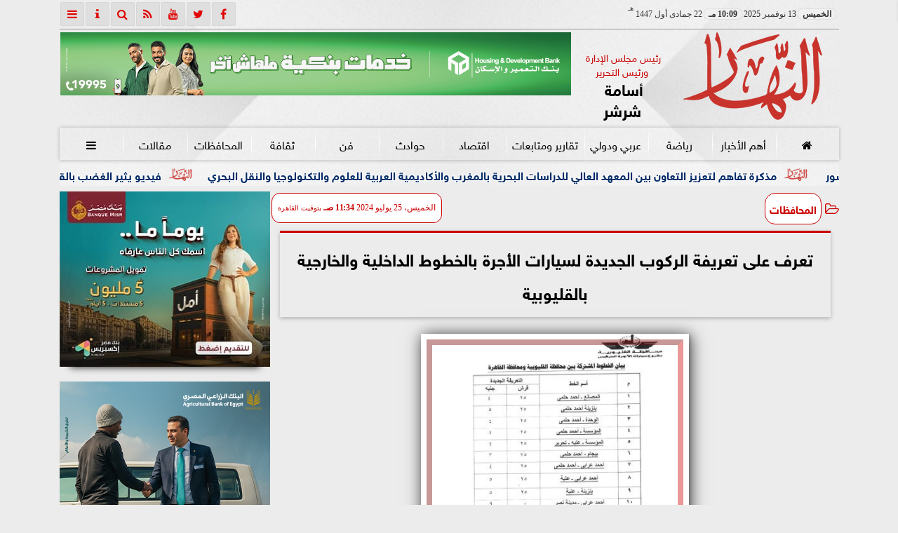

--- FILE ---
content_type: text/html; charset=utf-8
request_url: https://www.google.com/recaptcha/api2/aframe
body_size: 249
content:
<!DOCTYPE HTML><html><head><meta http-equiv="content-type" content="text/html; charset=UTF-8"></head><body><script nonce="TZu27ZWpY_p1cVulQd0_fA">/** Anti-fraud and anti-abuse applications only. See google.com/recaptcha */ try{var clients={'sodar':'https://pagead2.googlesyndication.com/pagead/sodar?'};window.addEventListener("message",function(a){try{if(a.source===window.parent){var b=JSON.parse(a.data);var c=clients[b['id']];if(c){var d=document.createElement('img');d.src=c+b['params']+'&rc='+(localStorage.getItem("rc::a")?sessionStorage.getItem("rc::b"):"");window.document.body.appendChild(d);sessionStorage.setItem("rc::e",parseInt(sessionStorage.getItem("rc::e")||0)+1);localStorage.setItem("rc::h",'1763064575639');}}}catch(b){}});window.parent.postMessage("_grecaptcha_ready", "*");}catch(b){}</script></body></html>

--- FILE ---
content_type: text/javascript
request_url: https://www.alnaharegypt.com/js/simplemarquee.js
body_size: 1423
content:
!(function(root,factory){'use strict';if(typeof define==='function'&&define.amd){define(['jquery'],factory)}else if(typeof exports==='object'){module.exports=factory(require('jquery'))}else{factory(root.jQuery)}}(this,function($){'use strict';var cssPrefixes=['-webkit-','-moz-','-o-',''],eventPrefixes=['webkit','moz','MS','o',''];function prefixedEvent(element,name,callback){eventPrefixes.forEach(function(prefix){if(!prefix){name=name.toLowerCase()}
element.on(prefix+name,callback)})}
function SimpleMarquee(element,options){this._element=$(element);this._options=$.extend({speed:30,direction:'left',cycles:1,space:40,delayBetweenCycles:2000,handleHover:!0,handleResize:!0,easing:'linear'},options);this._resizeDelay=parseInt(this._options.handleResize,10)||300;this._horizontal=this._options.direction==='left'||this._options.direction==='right';this._animationName='simplemarquee-'+Math.round((Math.random()*10000000000000)).toString(18);this._onResize=this._onResize.bind(this);this._onCycle=this._onCycle.bind(this);this._options.handleResize&&$(window).on('resize',this._onResize);this._options.handleHover&&this._element.on({'mouseenter.simplemarquee':this._onMouseEnter.bind(this),'mouseleave.simplemarquee':this._onMouseLeave.bind(this)});this._element.on('destroy.simplemarquee',this.destroy.bind(this));this.update(!0)}
SimpleMarquee.prototype.update=function(restart){this._reset();this._setup();if(!this._needsAnimation){this._paused=!1;this._cycles=0}else if(restart){this._paused=!1;this._cycles=-1;this._onCycle()}else if(this._paused){this._pause()}
return this};SimpleMarquee.prototype.pause=function(){if(this._needsAnimation){this._resetCycle();if(!this._paused){this._pause();this._element.triggerHandler('pause');this._paused=!0}}
return this};SimpleMarquee.prototype.resume=function(){if(this._needsAnimation){this._resetCycle();if(this._paused){this._resume();this._element.triggerHandler('resume');this._paused=!1}}
return this};SimpleMarquee.prototype.toggle=function(){this._paused?this.resume():this.pause();return this};SimpleMarquee.prototype.destroy=function(){this._reset();this._resizeTimeout&&clearTimeout(this._resizeTimeout);$(window).off('resize',this._onResize);this._element.off('.simplemarquee');this._element.removeData('_simplemarquee');this._element=null};SimpleMarquee.prototype._reset=function(){this._element.removeClass('has-enough-space').css({'word-wrap':'','overflow-wrap':'','white-space':'','overflow':'',});if(this._wrappers){this._contents.closest(this._element).length&&this._element.append(this._contents);this._wrappers.remove();this._element.children('style').remove()}
this._contents=this._wrappers=this._size=null;this._needsAnimation=!1;this._resetCycle()};SimpleMarquee.prototype._setup=function(){var wrapper;if(this._horizontal){this._element.css({'word-wrap':'normal','overflow-wrap':'normal','white-space':'nowrap','overflow':'hidden',});this._needsAnimation=this._element[0].scrollWidth>Math.ceil(this._element.outerWidth())}else{this._element.css({'word-wrap':'break-word','overflow-wrap':'break-word','white-space':'normal','overflow':'hidden',});this._needsAnimation=this._element[0].scrollHeight>Math.ceil(this._element.outerHeight())}
this._element.toggleClass('has-enough-space',!this._needsAnimation);if(!this._needsAnimation){return}
this._contents=this._element.contents();wrapper=$('<div class="simplemarquee-wrapper"></div>');wrapper.append(this._contents);this._element.append(wrapper);wrapper=$('<div class="simplemarquee-wrapper"></div>');wrapper.append(this._contents.clone());this._element.append(wrapper);this._wrappers=this._element.children();if(this._horizontal){this._wrappers.css('display','inline-block');this._wrappers.eq(1).css('margin-left',this._options.space);this._size=this._wrappers.eq(0).outerWidth()+this._options.space}else{this._wrappers.eq(1).css('margin-top',this._options.space);this._size=this._wrappers.eq(0).outerHeight()+this._options.space}
this._setupAnimation()};SimpleMarquee.prototype._setupAnimation=function(){var styleStr;styleStr='<style>\n';cssPrefixes.forEach(function(prefix){styleStr+='@'+prefix+'keyframes '+this._animationName+' {\n';switch(this._options.direction){case 'left':styleStr+='    0%   { '+prefix+'transform: translate(0, 0); } \n';styleStr+='    100% { '+prefix+'transform: translate(-'+this._size+'px, 0); }\n';break;case 'right':styleStr+='    0%   { '+prefix+'transform: translate(-'+this._size+'px, 0); }\n';styleStr+='    100% { '+prefix+'transform: translate(0, 0); } \n';break;case 'top':styleStr+='    0%   { '+prefix+'transform: translate(0, 0); } \n';styleStr+='    100% { '+prefix+'transform: translate(0, -'+this._size+'px); }\n';break;case 'bottom':styleStr+='    0%   { '+prefix+'transform: translate(0, -'+this._size+'px); }\n';styleStr+='    100% { '+prefix+'transform: translate(0, 0); } \n';break;default:throw new Error('Invalid direction: '+this._options.direction)}
styleStr+='}\n'},this);styleStr+='</style>\n';this._element.append(styleStr);this._wrappers.css('animation',this._animationName+' '+(this._size/this._options.speed)+'s '+this._options.easing+' infinite');prefixedEvent(this._wrappers.eq(0),'AnimationIteration',this._onCycle)};SimpleMarquee.prototype._pause=function(){this._wrappers.css('animation-play-state','paused')};SimpleMarquee.prototype._resume=function(){this._wrappers.css('animation-play-state','')};SimpleMarquee.prototype._resetCycle=function(){if(this._cycleTimeout){clearTimeout(this._cycleTimeout);this._cycleTimeout=null}};SimpleMarquee.prototype._onCycle=function(){this._resetCycle();this._cycles+=1;if(this._cycles>=this._options.cycles){this.pause();this._element.triggerHandler('finish')}else{this._pause();this._element.triggerHandler('cycle');this._cycleTimeout=setTimeout(function(){this._cycleTimeout=null;this._resume()}.bind(this),this._options.delayBetweenCycles)}};SimpleMarquee.prototype._onMouseEnter=function(){if(this._paused){this._cycles=0;this.resume()}else{this.pause()}};SimpleMarquee.prototype._onMouseLeave=function(){this.resume()};SimpleMarquee.prototype._onResize=function(){this._resizeTimeout&&clearTimeout(this._resizeTimeout);this._resizeTimeout=setTimeout(function(){this._resizeTimeout=null;this.update()}.bind(this),this._resizeDelay)};$.fn.simplemarquee=function(options){this.each(function(index,el){var instance;el=$(el);instance=el.data('_simplemarquee');if(typeof options==='string'){if(!instance){return}
instance[options](arguments[1])}else{if(!instance){instance=new SimpleMarquee(el,options);el.data('_simplemarquee',instance)}else{instance.update(!0)}}});return this};$.fn.simplemarquee.Constructor=SimpleMarquee;return $}))

--- FILE ---
content_type: text/javascript
request_url: https://ad.pse.news/alnaharegypt/pse1.js?v=1763064570847
body_size: 2729
content:
(function () {
function loadScript(src, callback) {if(document.querySelector(`script[src="${src}"]`)) {let checkInterval = setInterval(() => {if (window.pako) {clearInterval(checkInterval); callback();}}, 100); return;}
var script = document.createElement("script"); script.src = src; script.type = "text/javascript"; script.async = true; script.onload = callback; document.head.appendChild(script);}
function decodeAndInsertAd() { if (!window.pako) { console.error("pako is not available yet."); return;}
const adpseArr = [
"TY9LbsMgGIT3PgVilSwwdiB2/cAXqbrAgAwKBZQfy7Wa3r2u1KqZ3cx8GmlGFwApLwEElhrmfYlx8QYjyLs3AmsHycu9d8G7YMjso7oNm9PZ9qyp0sdgjVts7lt+GIy0zJJITZR3JmSBlSRpncmVXzr+wnh35V3Tds0/CD4e2IXxum1qxv6aJBdD1rsX2OacoKfUrCVsDiwoG6MvVXynnFVVjaeRHh+mYgR1dylPBfrR6ekMEmhzQcetfA4fD/T6di7TCvb0+XUeipH+LnwD",
"TY9LbsMgGIT3PgVilSwwjiF2/cAXqbrAgAwKBZQfy7Wa3r2u1KqZ3cx8GmlGFwApLwEElhrmfYlx8QYjyLs3AmsHycu9d8G7YMjso7oNm9PZ9qyp0sdgjVts7lt+GIy0zJJITZR3JmSBlSRpncmV1x1/Yby78q5pu+YfBB8PrGb80jYXxv6aJBdD1rsX2OacoKfUrCVsDiwoG6MvVXynnFVVjaeRHh+mYgR1dylPBfrR6ekMEmhzQcetfA4fD/T6di7TCvb0+XUeipH+LnwD",
"TY9LbsMgGIT3PgVilSwwTiB2/cAXqbrAgAwKBZQfy7GS3r2u1KqZ3cx8GmkGFwApLwEElhqmbY5x9gYjyJs3AmsHycutc8G7YMjko7r2q9PZdqyu0r23xs02dw3fDUZaZkmkJso7E7LASpK0TOTCzy1/Y7y98LZu2vofBB937Mz4qalPjP01Sc6GLDcvsM05QUepWUpYHVhQNkZfqvhJOasqhseB7h/GYgB1cymPBfrR4eUMEmh1Qce1fA2fT/T+cSzTAvbw+Dr2xUB/F74B",
"TY9LbsMgGIT3PgVilSwwTiB2/cAXqbrAgAwKBZQfy7GS3r2u1KqZ3cx8GmkGFwApLwEElhqmbY5x9gYjyJs3AmsHycutc8G7YMjko7r2q9PZdqyu0r23xs02dw3fDUZaZkmkJso7E7LASpK0TOTCzy1/Y7y98LZu2vofBB937Mz4qalPjP01Sc6GLDcvsM05QUepWUpYHVhQNkZfqvhJOasqjseB7h/GYgB1cymPBfrR4eUMEmh1Qce1fA2fT/T+cSzTAvbw+Dr2xUB/F74B",
"TY9LbsMgGIT3PgVilSwwTsB2/cAXqbrAgAwKBZQfy7Wa3r2u1KqZ3cx8GmlGFwApLwEElhrmfYlx8QYjyLs3AmsHycu9d8G7YMjso7oNm9PZ9qyp0sdgjVts7lt+GIy0zJJITZR3JmSBlSRpnUnNrx1/Ybyrede0XfMPgo8HdmX80jYXxv6aJBdD1rsX2OacoKfUrCVsDiwoG6MvVXynnFVVjaeRHh+mYgR1dylPBfrR6ekMEmhzQcetfA4fD/T6di7TCvb0+XUeipH+LnwD",
"TY9LbsMgGIT3PgVilSwwTiB2/cAXqbrAgAwKBZQfy7GS3r2u1KqZ3cx8GmkGFwApLwEElhqmbY5x9gYjyJs3AmsHycutc8G7YMjko7r2q9PZdqyu0r23xs02dw3fDUZaZkmkJso7E7LASpK0TOTCzy1/Y7y98LZu2vofBB937Mz4qalPjP01Sc6GLDcvsM05QUepWUpYHVhQNkZfqvhJOauqGo8D3T+MxQDq5lIeC/Sjw8sZJNDqgo5r+Ro+n+j941imBezh8XXsi4H+LnwD",
"TY9LbsMgGIT3PgVilSwwTiB2/cAXqbrAgAwKBZQfy7GS3r2u1KqZ3cx8GmkGFwApLwEElhqmbY5x9gYjyJs3AmsHycutc8G7YMjko7r2q9PZdqyu0r23xs02dw3fDUZaZkmkJso7E7LASpK0TOTCzy1/Y7y98LZu2vofBB937Mz4qalPjP01Sc6GLDcvsM05QUepWUpYHVhQNkZfqvhJOauqBo8D3T+MxQDq5lIeC/Sjw8sZJNDqgo5r+Ro+n+j941imBezh8XXsi4H+LnwD",
"TY9LbsMgGIT3PgVilSwwTiB2/MAXqbrAgAwqBZQfy7GS3r2u1KqZ3cx8GmkGFwApLwEElhqmbY5x9gYjyJs3AmsHycutc8G7YMjko/roV6ez7VhdpXtvjZtt7hq+G4y0zJJITZR3JmSBlSRpmciFn1t+Zby98LZu2vofBB937Mz4qalPjP01Sc6GLDcvsM05QUepWUpYHVhQNkZfqvhJOauqKx4Hun8YiwHUzaU8FuhHh5czSKDVBR3X8jV8PtHb+7FMC9jD4+vYFwP9XfgG",
"TY9LbsMgGIT3PgVilSwwTiB28esiVRcYkEGhgPJjOVbSu9eVWjWzm5lPI03vAiDlJcCApYZpm2OcvcEI8ubNgLWD5OXWuuBdMGTyUV271elsW1ZX6d5Z42ab24bvBiMtsyRSE+WdCXnASpK0TOTCz4K/MS4uXNSNqP9B8HHHzoyfmvrE2F+T5GzIcvMDtjknaCk1SwmrAwvKxuhLFT8pZ1Ul8NjT/cNY9KBuLuWxQD86vJxBA1pd0HEtX8PnE71/HMu0gD08vo5d0dPfhW8=",
"TY9LbsMgGIT3PgVilSwwdiB2/cAXqbrAgAwKBZQfy7Wa3r2u1KqZ3cx8GmlGFwApLwEElhrmfYlx8QYjyLs3AmsHycu9d8G7YMjso7oNm9PZ9qyp0sdgjVts7lt+GIy0zJJITZR3JmSBlSRpncmVXzr+wnh35V3Tds0/CD4e2IXxum1qxv6aJBdD1rsX2OacoKfUrCVsDiwoG6MvVXynnFV1haeRHh+mYgR1dylPBfrR6ekMEmhzQcetfA4fD/T6di7TCvb0+XUeipH+LnwD",
"TY9LbsMgGIT3PgVilSwwcSB2/cAXqbrAgAwKBZQfy7GS3r2u1KqZ3cx8GmkGFwApLwEElhqmbY5x9gYjyJs3AmsHycutc8G7YMjko7r2q9PZdqw+pXtvjZtt7hq+G4y0zJJITZR3JmSBlSRpmciFn1v+xnh74W3dtPU/CD7u2Jnxqqkrxv6aJGdDlpsX2OacoKPULCWsDiwoG6MvVfyknJ2qCo8D3T+MxQDq5lIeC/Sjw8sZJNDqgo5r+Ro+n+j941imBezh8XXsi4H+LnwD",
"TY9LbsMgGIT3PgVilSwwsSF2/cAXqbrAgAwKBZQfy7Wa3r2u1KqZ3cx8GmlGFwApLwEElhrmfYlx8QYjyLs3AmsHycu9d8G7YMjso7oNm9PZ9qy5pI/BGrfY3Lf8MBhpmSWRmijvTMgCK0nSOpMrrzv+wnh35V3Tds0/CD4eWM141TYVY39Nkosh690LbHNO0FNq1hI2BxaUjdGXKr5Tzi5VjaeRHh+mYgR1dylPBfrR6ekMEmhzQcetfA4fD/T6di7TCvb0+XUeipH+LnwD",
"TY9LbsMgGIT3PgVilSwwcSB2/cAXqbrAgAwKBZQfy7GS3r2u1KqZ3cx8GmkGFwApLwEElhqmbY5x9gYjyJs3AmsHycutc8G7YMjko7r2q9PZdqw+pXtvjZtt7hq+G4y0zJJITZR3JmSBlSRpmciFn1v+xnh74W3dtPU/CD7u2Jnxqqkrxv6aJGdDlpsX2OacoKPULCWsDiwoG6MvVfyknJ0qhseB7h/GYgB1cymPBfrR4eUMEmh1Qce1fA2fT/T+cSzTAvbw+Dr2xUB/F74B",
"TY9LbsMgGIT3PgVilSwwcSB2/cAXqbrAgAwKBZQfy7GS3r2u1KqZ3cx8GmkGFwApLwEElhqmbY5x9gYjyJs3AmsHycutc8G7YMjko7r2q9PZdqw+pXtvjZtt7hq+G4y0zJJITZR3JmSBlSRpmciFn1v+xnh74W3dtPU/CD7u2Jnxqqkrxv6aJGdDlpsX2OacoKPULCWsDiwoG6MvVfyknJ0qjseB7h/GYgB1cymPBfrR4eUMEmh1Qce1fA2fT/T+cSzTAvbw+Dr2xUB/F74B",
"TY9LbsMgGIT3PgVilSwwccB2/cAXqbrAgAwKBZQfy7Wa3r2u1KqZ3cx8GmlGFwApLwEElhrmfYlx8QYjyLs3AmsHycu9d8G7YMjso7oNm9PZ9qy5pI/BGrfY3Lf8MBhpmSWRmijvTMgCK0nSOpOaXzv+wnhX865pu+YfBB8P7Mp41TYVY39Nkosh690LbHNO0FNq1hI2BxaUjdGXKr5Tzi5VjaeRHh+mYgR1dylPBfrR6ekMEmhzQcetfA4fD/T6di7TCvb0+XUeipH+LnwD",
"TY9LbsMgGIT3PgVilSwwcSB2/cAXqbrAgAwKBZQfy7GS3r2u1KqZ3cx8GmkGFwApLwEElhqmbY5x9gYjyJs3AmsHycutc8G7YMjko7r2q9PZdqw+pXtvjZtt7hq+G4y0zJJITZR3JmSBlSRpmciFn1v+xnh74W3dtPU/CD7u2Jnxqqkrxv6aJGdDlpsX2OacoKPULCWsDiwoG6MvVfyknJ2qGo8D3T+MxQDq5lIeC/Sjw8sZJNDqgo5r+Ro+n+j941imBezh8XXsi4H+LnwD",
"TY9LbsMgGIT3PgVilSwwcSB2/cAXqbrAgAwKBZQfy7GS3r2u1KqZ3cx8GmkGFwApLwEElhqmbY5x9gYjyJs3AmsHycutc8G7YMjko7r2q9PZdqw+pXtvjZtt7hq+G4y0zJJITZR3JmSBlSRpmciFn1v+xnh74W3dtPU/CD7u2Jnxqqkrxv6aJGdDlpsX2OacoKPULCWsDiwoG6MvVfyknJ2qBo8D3T+MxQDq5lIeC/Sjw8sZJNDqgo5r+Ro+n+j941imBezh8XXsi4H+LnwD",
"TY9LbsMgGIT3PgVilSwwcSB2/MAXqbrAgAwqBZQfy7GS3r2u1KqZ3cx8GmkGFwApLwEElhqmbY5x9gYjyJs3AmsHycutc8G7YMjko/roV6ez7Vh9SvfeGjfb3DV8NxhpmSWRmijvTMgCK0nSMpELP7f8ynh74W3dtPU/CD7u2Jnxqqkrxv6aJGdDlpsX2OacoKPULCWsDiwoG6MvVfyknJ2qKx4Hun8YiwHUzaU8FuhHh5czSKDVBR3X8jV8PtHb+7FMC9jD4+vYFwP9XfgG",
"TY9LbsMgGIT3PgVilSwwcSB28esiVRcYkEGhgPJjOVbSu9eVWjWzm5lPI03vAiDlJcCApYZpm2OcvcEI8ubNgLWD5OXWuuBdMGTyUV271elsW1af0r2zxs02tw3fDUZaZkmkJso7E/KAlSRpmciFnwV/Y1xcuKgbUf+D4OOOnRmvmrpi7K9JcjZkufkB25wTtJSapYTVgQVlY/Slip+Us1Ml8NjT/cNY9KBuLuWxQD86vJxBA1pd0HEtX8PnE71/HMu0gD08vo5d0dPfhW8=",
"TY9LbsMgGIT3PgVilSwwjiF2/cAXqbrAgAwKBZQfy7Wa3r2u1KqZ3cx8GmlGFwApLwEElhrmfYlx8QYjyLs3AmsHycu9d8G7YMjso7oNm9PZ9qyp0sdgjVts7lt+GIy0zJJITZR3JmSBlSRpncmV1x1/Yby78q5pu+YfBB8PrGb80jYXxv6aJBdD1rsX2OacoKfUrCVsDiwoG6MvVXynnFV1haeRHh+mYgR1dylPBfrR6ekMEmhzQcetfA4fD/T6di7TCvb0+XUeipH+LnwD",
"TY9LbsMgGIT3PgVilSwwsSF2/cAXqbrAgAwKBZQfy7Wa3r2u1KqZ3cx8GmlGFwApLwEElhrmfYlx8QYjyLs3AmsHycu9d8G7YMjso7oNm9PZ9qy5pI/BGrfY3Lf8MBhpmSWRmijvTMgCK0nSOpMrrzv+wnh35V3Tds0/CD4eWM141TYVY39Nkosh690LbHNO0FNq1hI2BxaUjdGXKr5Tzi51haeRHh+mYgR1dylPBfrR6ekMEmhzQcetfA4fD/T6di7TCvb0+XUeipH+LnwD",
"TY9LbsMgGIT3PgVilSwwiSF2/cAXqbrAgAwKBZQfy7GS3r2u1KqZ3cx8GmkGFwApLwEElhqmbY5x9gYjyJs3AmsHycutc8G7YMjko7r2q9PZdqw+pXtvjZtt7hq+G4y0zJJITZR3JmSBlSRpmciFVy1/Y7y98LZu2vofBB93rGL83NRnxv6aJGdDlpsX2OacoKPULCWsDiwoG6MvVfyknJ2qCo8D3T+MxQDq5lIeC/Sjw8sZJNDqgo5r+Ro+n+j941imBezh8XXsi4H+LnwD",
"TY9LbsMgGIT3PgVilSwwiSF2/cAXqbrAgAwKBZQfy7GS3r2u1KqZ3cx8GmkGFwApLwEElhqmbY5x9gYjyJs3AmsHycutc8G7YMjko7r2q9PZdqw+pXtvjZtt7hq+G4y0zJJITZR3JmSBlSRpmciFVy1/Y7y98LZu2vofBB93rGL83NRnxv6aJGdDlpsX2OacoKPULCWsDiwoG6MvVfyknJ0qhseB7h/GYgB1cymPBfrR4eUMEmh1Qce1fA2fT/T+cSzTAvbw+Dr2xUB/F74B",
"TY9LbsMgGIT3PgVilSwwiSF2/cAXqbrAgAwKBZQfy7GS3r2u1KqZ3cx8GmkGFwApLwEElhqmbY5x9gYjyJs3AmsHycutc8G7YMjko7r2q9PZdqw+pXtvjZtt7hq+G4y0zJJITZR3JmSBlSRpmciFVy1/Y7y98LZu2vofBB93rGL83NRnxv6aJGdDlpsX2OacoKPULCWsDiwoG6MvVfyknJ0qjseB7h/GYgB1cymPBfrR4eUMEmh1Qce1fA2fT/T+cSzTAvbw+Dr2xUB/F74B",
"TY9LbsMgGIT3PgVilSwwicF2/cAXqbrAgAwKBZQfy7Wa3r2u1KqZ3cx8GmlGFwApLwEElhrmfYlx8QYjyLs3AmsHycu9d8G7YMjso7oNm9PZ9qy5pI/BGrfY3Lf8MBhpmSWRmijvTMgCK0nSOpOaVx1/Ybyrede0XfMPgo8HVjF+bZsrY39Nkosh690LbHNO0FNq1hI2BxaUjdGXKr5Tzi5VjaeRHh+mYgR1dylPBfrR6ekMEmhzQcetfA4fD/T6di7TCvb0+XUeipH+LnwD",
"TY9LbsMgGIT3PgVilSwwiSF2/cAXqbrAgAwKBZQfy7GS3r2u1KqZ3cx8GmkGFwApLwEElhqmbY5x9gYjyJs3AmsHycutc8G7YMjko7r2q9PZdqw+pXtvjZtt7hq+G4y0zJJITZR3JmSBlSRpmciFVy1/Y7y98LZu2vofBB93rGL83NRnxv6aJGdDlpsX2OacoKPULCWsDiwoG6MvVfyknJ2qGo8D3T+MxQDq5lIeC/Sjw8sZJNDqgo5r+Ro+n+j941imBezh8XXsi4H+LnwD",
"TY9LbsMgGIT3PgVilSwwiSF2/cAXqbrAgAwKBZQfy7GS3r2u1KqZ3cx8GmkGFwApLwEElhqmbY5x9gYjyJs3AmsHycutc8G7YMjko7r2q9PZdqw+pXtvjZtt7hq+G4y0zJJITZR3JmSBlSRpmciFVy1/Y7y98LZu2vofBB93rGL83NRnxv6aJGdDlpsX2OacoKPULCWsDiwoG6MvVfyknJ2qBo8D3T+MxQDq5lIeC/Sjw8sZJNDqgo5r+Ro+n+j941imBezh8XXsi4H+LnwD",
"TY9LbsMgGIT3PgVilSwwiSF2/MAXqbrAgAwqBZQfy7GS3r2u1KqZ3cx8GmkGFwApLwEElhqmbY5x9gYjyJs3AmsHycutc8G7YMjko/roV6ez7Vh9SvfeGjfb3DV8NxhpmSWRmijvTMgCK0nSMpELr1p+Zby98LZu2vofBB93rGL83NRnxv6aJGdDlpsX2OacoKPULCWsDiwoG6MvVfyknJ2qKx4Hun8YiwHUzaU8FuhHh5czSKDVBR3X8jV8PtHb+7FMC9jD4+vYFwP9XfgG"
];
const adpse = adpseArr[Math.floor(Math.random() * adpseArr.length)];
try {const decoded = Uint8Array.from(atob(adpse), c => c.charCodeAt(0)); const inflated = pako.inflateRaw(decoded, {to: "string"}); let targetEl = document.getElementById("pseAD-01"); if (targetEl) { targetEl.innerHTML = inflated; 
if (!window.adsbygoogle) { loadScript("https://pagead2.googlesyndication.com/pagead/js/adsbygoogle.js", function () { try { (adsbygoogle = window.adsbygoogle || []).push({}); } catch (e) { console.error("AdSense script failed:", e);}});
} else { (adsbygoogle = window.adsbygoogle || []).push({}); } } else { console.error("# ID 'pseAD-01' not found."); } } catch (error) { console.error("Error inflating data", error); const errorElement = document.getElementById("pseAD-01"); if (errorElement) { errorElement.innerHTML = "Error: Failed to process data.";}}}
if (!window.pako) { loadScript("https://cdnjs.cloudflare.com/ajax/libs/pako/2.1.0/pako.min.js", decodeAndInsertAd);} else {decodeAndInsertAd();}
})();
(function() {var css = 'ins.adsbygoogle[data-ad-status="unfilled"] { display: none !important; } .psehos {z-index:999; position: fixed; top: -20px; left: 50%; transform: translateX(-50%); text-align: center; transition: all 1.0s ease-in-out;}'; var style = document.createElement('style'); style.type = 'text/css'; if (style.styleSheet) {style.styleSheet.cssText = css;} else {style.appendChild(document.createTextNode(css));} document.head.appendChild(style);})();
var sc_project = 13133467; var sc_invisible = 1; var sc_security = "a7eb1fa0"; var scScript = document.createElement('script'); scScript.type = 'text/javascript'; scScript.async = true; scScript.src = "https://www.statcounter.com/counter/counter.js"; document.body.appendChild(scScript);
function getParentDomain() {try {if (window.parent && window.parent.location) {let url = new URL(window.parent.location.href); return url.hostname.replace(/^www\./, '');}} catch (error) {console.error("Error accessing parent domain:", error);} return null;}
let parentX = getParentDomain()?.replace(/\./g, '_'); let domx=0;
async function checkStatus(domain) {try {const response = await fetch('https://ad.pse.news/elHos.txt'); if (!response.ok) {throw new Error(`HTTP error! Status: ${response.status}`);} const data = await response.json();
if (data[domain] === "on") {domx=1; return true;} else {domx=0; return false;}} catch (error) {console.error("Error fetching or parsing data:", error); return false;}}
fetch('https://ad.pse.news/dawla.php')
.then(response => response.json())
.then(data => {
	let pseVZ = localStorage.getItem("pseVZ"); if (pseVZ) {pseVZ = parseInt(pseVZ) + 1;} else {pseVZ = 1;} localStorage.setItem("pseVZ", pseVZ);
	const cxd = data.country; const axc = ["EG"];
	if (!axc.includes(cxd)) {showAdIfNeeded(domx, cxd);} else {}})
.catch(error => console.error("Error:", error));
function showAdIfNeeded(domx, cxd) {const adInterval = 1 * 60 * 1000; const lastShown = localStorage.getItem('pseLastAdTime'); const now = Date.now(); if (!lastShown || now - lastShown > adInterval) {showAd(domx, cxd); localStorage.setItem('pseLastAdTime', now);}}
function showAd(domx, cxd) {var pseDiv = document.getElementById('pseAD-01'); if (domx == 1 && pseDiv) {pseDiv.classList.add('psehos'); history.pushState(null, null, location.href); window.onpopstate = function () {history.go(1);};}}
checkStatus(parentX);
